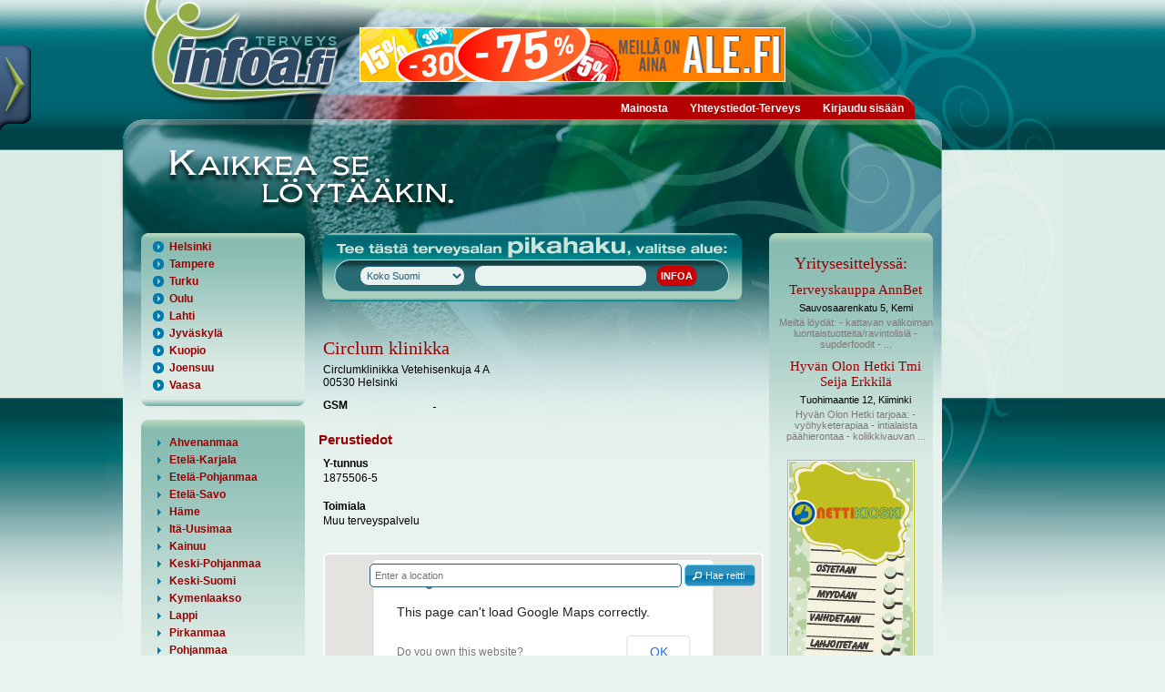

--- FILE ---
content_type: text/html; charset=utf-8
request_url: http://terveys.infoa.fi/yritykset/circlum+klinikka/1607891/
body_size: 9936
content:
<!DOCTYPE HTML PUBLIC "-//W3C//DTD HTML 4.01//EN" "http://www.w3.org/TR/html4/strict.dtd">
<html>
<head>
<meta http-equiv="Content-Type" content="text/html; charset=utf-8">
<meta http-equiv="Content-Language" content="fi">
<meta name="Author" content="Terveys-Infoa">
<meta name="Keywords" content="Circlum klinikka, Muu terveyspalvelu">
<title>Circlum klinikka, Helsinki | Terveys-Infoa</title>
<link rel="shortcut icon" type="image/x-icon" href="http://terveys.infoa.fi/images/favicon.ico">

<link type="text/css" rel="stylesheet" href="http://terveys.infoa.fi/min/g=terveysCss,cssFloatbox">
<script type="text/javascript">
(function(i,s,o,g,r,a,m){i['GoogleAnalyticsObject']=r;i[r]=i[r]||function(){
(i[r].q=i[r].q||[]).push(arguments)},i[r].l=1*new Date();a=s.createElement(o),
m=s.getElementsByTagName(o)[0];a.async=1;a.src=g;m.parentNode.insertBefore(a,m)
})(window,document,'script','//www.google-analytics.com/analytics.js','ga');
ga('create', 'UA-10521905-32', 'auto');
ga('send', 'pageview');
</script> 
		<script type="text/javascript" src="/assets/js/lang/lang.js?l=fi"></script>
</head>

<body>

<script type="text/javascript">$_URL = 'http://terveys.infoa.fi/';</script><script type="text/javascript" src="http://maps.googleapis.com/maps/api/js?v=3.exp&amp;sensor=false&amp;libraries=places"></script><script type="text/javascript" src="http://terveys.infoa.fi/min/g=jsPublic,jsFloatbox,jsNtgMap"></script>
<div class="rollover-menu" id="toggleroll-slide">
	<div class="rollover-menu-tab"></div>
	<div class="rollover-hidden-content" id="toggleroll-slide-content">
		
		<div class="rollover-hidden-content-text">
			<a class="rollover-hidden-content-logo" href="http://www.infoa.fi/"><img src="http://terveys.infoa.fi/images/infoa/Infoa_latkalogo_up.png" alt=""></a>
			<ul class="rollover-menu-list">
				<li><span class="rollover-menu-icon ui-icon ui-icon-circle-triangle-e"></span><a class="subsites_link" href="http://rakentaja.infoa.fi/"><span class="subsites_content">Rakentaja-Infoa</span></a></li>
				<li><span class="rollover-menu-icon ui-icon ui-icon-circle-triangle-e"></span><a class="subsites_link" href="http://ravintola.infoa.fi/"><span class="subsites_content">Ravintola-Infoa</span></a></li>
				<li><span class="rollover-menu-icon ui-icon ui-icon-circle-triangle-e"></span><a class="subsites_link" href="http://terveys.infoa.fi/"><span class="subsites_content">Terveys-Infoa</span></a></li>
			</ul>
		</div>	
	</div>
	
</div>
<div id="wrapper">
	<div id="header">
		<div id="logoarea" style="position:absolute;top:0px;left:0px;width:260px;height:120px;"><a href="http://terveys.infoa.fi/" style="width:100%;height:100%;display:block;"></a></div>
		<!--Aloitetaan top_bar image 1:lla -->
		<div class="top_bar float_left">
			<div id="banner-top" class="float_left top_bar_banner">
				<a href="http://www.ale.fi" target="_blank" onclick="xajax_click(1,28,'94r6jjiitfvj5cvdb9c4trunr2');"><img src="http://terveys.infoa.fi/upload/banners/535e29f93e7af-alefi_infoa.jpg" alt=""></a>			</div>
							<div class="clear"></div>
		</div>
		<div id="menu_bar" class="menu_bar float_left">
			<div class="menu_bar_content">
			<ul class="sf-menu"><li><a href="http://terveys.infoa.fi/mainosta/" >Mainosta</a></li><li><a href="http://terveys.infoa.fi/yhteystiedot-terveys/" >Yhteystiedot-Terveys</a></li><li><a href="http://terveys.infoa.fi/kirjaudu-sis%C3%A4%C3%A4n/" >Kirjaudu sisään</a></li></ul>			</div>
		</div>
		<div class="clear"></div>
		<!--Aloitetaan top_bar image 2:lla -->
		<div class="top_bar_2 float_left"></div>
		<div class="clear"></div>
	</div>
	<div id="main" class="clearfix">
		<div id="content">
			<div id="left-content">
				
												<div class="menu-box-static">
								<div class="menu-box-content">
									<ul id="area_biggest_counties">
										<li><h3 class="acc-header"><span class="acc-header-icon ui-icon ui-icon-circle-triangle-e"></span><a href="http://terveys.infoa.fi/paikkakunta/helsinki/" class="acc-header-link">Helsinki</a></h3></li>	
										<li><h3 class="acc-header"><span class="acc-header-icon ui-icon ui-icon-circle-triangle-e"></span><a href="http://terveys.infoa.fi/paikkakunta/tampere/" class="acc-header-link">Tampere</a></h3></li>
										<li><h3 class="acc-header"><span class="acc-header-icon ui-icon ui-icon-circle-triangle-e"></span><a href="http://terveys.infoa.fi/paikkakunta/turku/" class="acc-header-link">Turku</a></h3></li>
										<li><h3 class="acc-header"><span class="acc-header-icon ui-icon ui-icon-circle-triangle-e"></span><a href="http://terveys.infoa.fi/paikkakunta/oulu/" class="acc-header-link">Oulu</a></h3></li>
										<li><h3 class="acc-header"><span class="acc-header-icon ui-icon ui-icon-circle-triangle-e"></span><a href="http://terveys.infoa.fi/paikkakunta/lahti/" class="acc-header-link">Lahti</a></h3></li>
										<li><h3 class="acc-header"><span class="acc-header-icon ui-icon ui-icon-circle-triangle-e"></span><a href="http://terveys.infoa.fi/paikkakunta/jyv%C3%A4skyl%C3%A4/" class="acc-header-link">Jyväskylä</a></h3></li>
										<li><h3 class="acc-header"><span class="acc-header-icon ui-icon ui-icon-circle-triangle-e"></span><a href="http://terveys.infoa.fi/paikkakunta/kuopio/" class="acc-header-link">Kuopio</a></h3></li>
										<li><h3 class="acc-header"><span class="acc-header-icon ui-icon ui-icon-circle-triangle-e"></span><a href="http://terveys.infoa.fi/paikkakunta/joensuu/" class="acc-header-link">Joensuu</a></h3></li>
										<li><h3 class="acc-header"><span class="acc-header-icon ui-icon ui-icon-circle-triangle-e"></span><a href="http://terveys.infoa.fi/paikkakunta/vaasa/" class="acc-header-link">Vaasa</a></h3></li>
									</ul>
								</div>
							</div>
							
							<div class="menu-box">
								<div class="menu-box-content-top"></div>
								<div class="menu-box-content menu-box-content-middle">
									<div id="area_accordion"><h3 class="acc-header">
													<span class="acc-header-icon ui-icon ui-icon-triangle-1-e"></span>
													<a href="#" class="acc-header-link">Ahvenanmaa</a>
												</h3><div class="acc-content">												<div><a href="http://terveys.infoa.fi/paikkakunta/ecker%C3%B6/">Eckerö</a></div>
																							<div><a href="http://terveys.infoa.fi/paikkakunta/finstr%C3%B6m/">Finström</a></div>
																							<div><a href="http://terveys.infoa.fi/paikkakunta/hammarland/">Hammarland</a></div>
																							<div><a href="http://terveys.infoa.fi/paikkakunta/jomala/">Jomala</a></div>
																							<div><a href="http://terveys.infoa.fi/paikkakunta/lemland/">Lemland</a></div>
																							<div><a href="http://terveys.infoa.fi/paikkakunta/maarianhamina/">Maarianhamina</a></div>
																							<div><a href="http://terveys.infoa.fi/paikkakunta/saltvik/">Saltvik</a></div>
											</div><h3 class="acc-header">
													<span class="acc-header-icon ui-icon ui-icon-triangle-1-e"></span>
													<a href="#" class="acc-header-link">Etelä-Karjala</a>
												</h3><div class="acc-content">												<div><a href="http://terveys.infoa.fi/paikkakunta/imatra/">Imatra</a></div>
																							<div><a href="http://terveys.infoa.fi/paikkakunta/lappeenranta/">Lappeenranta</a></div>
																							<div><a href="http://terveys.infoa.fi/paikkakunta/lemi/">Lemi</a></div>
																							<div><a href="http://terveys.infoa.fi/paikkakunta/luum%C3%A4ki/">Luumäki</a></div>
																							<div><a href="http://terveys.infoa.fi/paikkakunta/parikkala/">Parikkala</a></div>
																							<div><a href="http://terveys.infoa.fi/paikkakunta/rautj%C3%A4rvi/">Rautjärvi</a></div>
																							<div><a href="http://terveys.infoa.fi/paikkakunta/ruokolahti/">Ruokolahti</a></div>
																							<div><a href="http://terveys.infoa.fi/paikkakunta/savitaipale/">Savitaipale</a></div>
																							<div><a href="http://terveys.infoa.fi/paikkakunta/taipalsaari/">Taipalsaari</a></div>
											</div><h3 class="acc-header">
													<span class="acc-header-icon ui-icon ui-icon-triangle-1-e"></span>
													<a href="#" class="acc-header-link">Etelä-Pohjanmaa</a>
												</h3><div class="acc-content">												<div><a href="http://terveys.infoa.fi/paikkakunta/alaj%C3%A4rvi/">Alajärvi</a></div>
																							<div><a href="http://terveys.infoa.fi/paikkakunta/alavus/">Alavus</a></div>
																							<div><a href="http://terveys.infoa.fi/paikkakunta/evij%C3%A4rvi/">Evijärvi</a></div>
																							<div><a href="http://terveys.infoa.fi/paikkakunta/ilmajoki/">Ilmajoki</a></div>
																							<div><a href="http://terveys.infoa.fi/paikkakunta/isojoki/">Isojoki</a></div>
																							<div><a href="http://terveys.infoa.fi/paikkakunta/karijoki/">Karijoki</a></div>
																							<div><a href="http://terveys.infoa.fi/paikkakunta/kauhajoki/">Kauhajoki</a></div>
																							<div><a href="http://terveys.infoa.fi/paikkakunta/kauhava/">Kauhava</a></div>
																							<div><a href="http://terveys.infoa.fi/paikkakunta/kuortane/">Kuortane</a></div>
																							<div><a href="http://terveys.infoa.fi/paikkakunta/kurikka/">Kurikka</a></div>
																							<div><a href="http://terveys.infoa.fi/paikkakunta/lappaj%C3%A4rvi/">Lappajärvi</a></div>
																							<div><a href="http://terveys.infoa.fi/paikkakunta/lapua/">Lapua</a></div>
																							<div><a href="http://terveys.infoa.fi/paikkakunta/sein%C3%A4joki/">Seinäjoki</a></div>
																							<div><a href="http://terveys.infoa.fi/paikkakunta/soini/">Soini</a></div>
																							<div><a href="http://terveys.infoa.fi/paikkakunta/teuva/">Teuva</a></div>
																							<div><a href="http://terveys.infoa.fi/paikkakunta/vimpeli/">Vimpeli</a></div>
																							<div><a href="http://terveys.infoa.fi/paikkakunta/%C3%A4ht%C3%A4ri/">Ähtäri</a></div>
											</div><h3 class="acc-header">
													<span class="acc-header-icon ui-icon ui-icon-triangle-1-e"></span>
													<a href="#" class="acc-header-link">Etelä-Savo</a>
												</h3><div class="acc-content">												<div><a href="http://terveys.infoa.fi/paikkakunta/enonkoski/">Enonkoski</a></div>
																							<div><a href="http://terveys.infoa.fi/paikkakunta/hein%C3%A4vesi/">Heinävesi</a></div>
																							<div><a href="http://terveys.infoa.fi/paikkakunta/hirvensalmi/">Hirvensalmi</a></div>
																							<div><a href="http://terveys.infoa.fi/paikkakunta/joroinen/">Joroinen</a></div>
																							<div><a href="http://terveys.infoa.fi/paikkakunta/juva/">Juva</a></div>
																							<div><a href="http://terveys.infoa.fi/paikkakunta/kangasniemi/">Kangasniemi</a></div>
																							<div><a href="http://terveys.infoa.fi/paikkakunta/mikkeli/">Mikkeli</a></div>
																							<div><a href="http://terveys.infoa.fi/paikkakunta/m%C3%A4ntyharju/">Mäntyharju</a></div>
																							<div><a href="http://terveys.infoa.fi/paikkakunta/pertunmaa/">Pertunmaa</a></div>
																							<div><a href="http://terveys.infoa.fi/paikkakunta/pieks%C3%A4m%C3%A4ki/">Pieksämäki</a></div>
																							<div><a href="http://terveys.infoa.fi/paikkakunta/puumala/">Puumala</a></div>
																							<div><a href="http://terveys.infoa.fi/paikkakunta/rantasalmi/">Rantasalmi</a></div>
																							<div><a href="http://terveys.infoa.fi/paikkakunta/savonlinna/">Savonlinna</a></div>
																							<div><a href="http://terveys.infoa.fi/paikkakunta/sulkava/">Sulkava</a></div>
											</div><h3 class="acc-header">
													<span class="acc-header-icon ui-icon ui-icon-triangle-1-e"></span>
													<a href="#" class="acc-header-link">Häme</a>
												</h3><div class="acc-content">												<div><a href="http://terveys.infoa.fi/paikkakunta/forssa/">Forssa</a></div>
																							<div><a href="http://terveys.infoa.fi/paikkakunta/hattula/">Hattula</a></div>
																							<div><a href="http://terveys.infoa.fi/paikkakunta/hausj%C3%A4rvi/">Hausjärvi</a></div>
																							<div><a href="http://terveys.infoa.fi/paikkakunta/humppila/">Humppila</a></div>
																							<div><a href="http://terveys.infoa.fi/paikkakunta/h%C3%A4meenlinna/">Hämeenlinna</a></div>
																							<div><a href="http://terveys.infoa.fi/paikkakunta/janakkala/">Janakkala</a></div>
																							<div><a href="http://terveys.infoa.fi/paikkakunta/jokioinen/">Jokioinen</a></div>
																							<div><a href="http://terveys.infoa.fi/paikkakunta/loppi/">Loppi</a></div>
																							<div><a href="http://terveys.infoa.fi/paikkakunta/riihim%C3%A4ki/">Riihimäki</a></div>
																							<div><a href="http://terveys.infoa.fi/paikkakunta/tammela/">Tammela</a></div>
																							<div><a href="http://terveys.infoa.fi/paikkakunta/yp%C3%A4j%C3%A4/">Ypäjä</a></div>
											</div><h3 class="acc-header">
													<span class="acc-header-icon ui-icon ui-icon-triangle-1-e"></span>
													<a href="#" class="acc-header-link">Itä-Uusimaa</a>
												</h3><div class="acc-content">												<div><a href="http://terveys.infoa.fi/paikkakunta/askola/">Askola</a></div>
																							<div><a href="http://terveys.infoa.fi/paikkakunta/lapinj%C3%A4rvi/">Lapinjärvi</a></div>
																							<div><a href="http://terveys.infoa.fi/paikkakunta/loviisa/">Loviisa</a></div>
																							<div><a href="http://terveys.infoa.fi/paikkakunta/myrskyl%C3%A4/">Myrskylä</a></div>
																							<div><a href="http://terveys.infoa.fi/paikkakunta/porvoo/">Porvoo</a></div>
																							<div><a href="http://terveys.infoa.fi/paikkakunta/pukkila/">Pukkila</a></div>
																							<div><a href="http://terveys.infoa.fi/paikkakunta/sipoo/">Sipoo</a></div>
											</div><h3 class="acc-header">
													<span class="acc-header-icon ui-icon ui-icon-triangle-1-e"></span>
													<a href="#" class="acc-header-link">Kainuu</a>
												</h3><div class="acc-content">												<div><a href="http://terveys.infoa.fi/paikkakunta/hyrynsalmi/">Hyrynsalmi</a></div>
																							<div><a href="http://terveys.infoa.fi/paikkakunta/kajaani/">Kajaani</a></div>
																							<div><a href="http://terveys.infoa.fi/paikkakunta/kuhmo/">Kuhmo</a></div>
																							<div><a href="http://terveys.infoa.fi/paikkakunta/paltamo/">Paltamo</a></div>
																							<div><a href="http://terveys.infoa.fi/paikkakunta/puolanka/">Puolanka</a></div>
																							<div><a href="http://terveys.infoa.fi/paikkakunta/sotkamo/">Sotkamo</a></div>
																							<div><a href="http://terveys.infoa.fi/paikkakunta/suomussalmi/">Suomussalmi</a></div>
																							<div><a href="http://terveys.infoa.fi/paikkakunta/vaala/">Vaala</a></div>
											</div><h3 class="acc-header">
													<span class="acc-header-icon ui-icon ui-icon-triangle-1-e"></span>
													<a href="#" class="acc-header-link">Keski-Pohjanmaa</a>
												</h3><div class="acc-content">												<div><a href="http://terveys.infoa.fi/paikkakunta/halsua/">Halsua</a></div>
																							<div><a href="http://terveys.infoa.fi/paikkakunta/kannus/">Kannus</a></div>
																							<div><a href="http://terveys.infoa.fi/paikkakunta/kaustinen/">Kaustinen</a></div>
																							<div><a href="http://terveys.infoa.fi/paikkakunta/kokkola/">Kokkola</a></div>
																							<div><a href="http://terveys.infoa.fi/paikkakunta/perho/">Perho</a></div>
																							<div><a href="http://terveys.infoa.fi/paikkakunta/toholampi/">Toholampi</a></div>
																							<div><a href="http://terveys.infoa.fi/paikkakunta/veteli/">Veteli</a></div>
											</div><h3 class="acc-header">
													<span class="acc-header-icon ui-icon ui-icon-triangle-1-e"></span>
													<a href="#" class="acc-header-link">Keski-Suomi</a>
												</h3><div class="acc-content">												<div><a href="http://terveys.infoa.fi/paikkakunta/hankasalmi/">Hankasalmi</a></div>
																							<div><a href="http://terveys.infoa.fi/paikkakunta/joutsa/">Joutsa</a></div>
																							<div><a href="http://terveys.infoa.fi/paikkakunta/jyv%C3%A4skyl%C3%A4/">Jyväskylä</a></div>
																							<div><a href="http://terveys.infoa.fi/paikkakunta/j%C3%A4ms%C3%A4/">Jämsä</a></div>
																							<div><a href="http://terveys.infoa.fi/paikkakunta/kannonkoski/">Kannonkoski</a></div>
																							<div><a href="http://terveys.infoa.fi/paikkakunta/karstula/">Karstula</a></div>
																							<div><a href="http://terveys.infoa.fi/paikkakunta/keuruu/">Keuruu</a></div>
																							<div><a href="http://terveys.infoa.fi/paikkakunta/kinnula/">Kinnula</a></div>
																							<div><a href="http://terveys.infoa.fi/paikkakunta/kivij%C3%A4rvi/">Kivijärvi</a></div>
																							<div><a href="http://terveys.infoa.fi/paikkakunta/konnevesi/">Konnevesi</a></div>
																							<div><a href="http://terveys.infoa.fi/paikkakunta/kuhmoinen/">Kuhmoinen</a></div>
																							<div><a href="http://terveys.infoa.fi/paikkakunta/kyyj%C3%A4rvi/">Kyyjärvi</a></div>
																							<div><a href="http://terveys.infoa.fi/paikkakunta/laukaa/">Laukaa</a></div>
																							<div><a href="http://terveys.infoa.fi/paikkakunta/multia/">Multia</a></div>
																							<div><a href="http://terveys.infoa.fi/paikkakunta/muurame/">Muurame</a></div>
																							<div><a href="http://terveys.infoa.fi/paikkakunta/pet%C3%A4j%C3%A4vesi/">Petäjävesi</a></div>
																							<div><a href="http://terveys.infoa.fi/paikkakunta/pihtipudas/">Pihtipudas</a></div>
																							<div><a href="http://terveys.infoa.fi/paikkakunta/saarij%C3%A4rvi/">Saarijärvi</a></div>
																							<div><a href="http://terveys.infoa.fi/paikkakunta/toivakka/">Toivakka</a></div>
																							<div><a href="http://terveys.infoa.fi/paikkakunta/uurainen/">Uurainen</a></div>
																							<div><a href="http://terveys.infoa.fi/paikkakunta/viitasaari/">Viitasaari</a></div>
																							<div><a href="http://terveys.infoa.fi/paikkakunta/%C3%A4%C3%A4nekoski/">Äänekoski</a></div>
											</div><h3 class="acc-header">
													<span class="acc-header-icon ui-icon ui-icon-triangle-1-e"></span>
													<a href="#" class="acc-header-link">Kymenlaakso</a>
												</h3><div class="acc-content">												<div><a href="http://terveys.infoa.fi/paikkakunta/hamina/">Hamina</a></div>
																							<div><a href="http://terveys.infoa.fi/paikkakunta/iitti/">Iitti</a></div>
																							<div><a href="http://terveys.infoa.fi/paikkakunta/kotka/">Kotka</a></div>
																							<div><a href="http://terveys.infoa.fi/paikkakunta/kouvola/">Kouvola</a></div>
																							<div><a href="http://terveys.infoa.fi/paikkakunta/miehikk%C3%A4l%C3%A4/">Miehikkälä</a></div>
																							<div><a href="http://terveys.infoa.fi/paikkakunta/pyht%C3%A4%C3%A4/">Pyhtää</a></div>
																							<div><a href="http://terveys.infoa.fi/paikkakunta/virolahti/">Virolahti</a></div>
											</div><h3 class="acc-header">
													<span class="acc-header-icon ui-icon ui-icon-triangle-1-e"></span>
													<a href="#" class="acc-header-link">Lappi</a>
												</h3><div class="acc-content">												<div><a href="http://terveys.infoa.fi/paikkakunta/enonteki%C3%B6/">Enontekiö</a></div>
																							<div><a href="http://terveys.infoa.fi/paikkakunta/inari/">Inari</a></div>
																							<div><a href="http://terveys.infoa.fi/paikkakunta/kemi/">Kemi</a></div>
																							<div><a href="http://terveys.infoa.fi/paikkakunta/kemij%C3%A4rvi/">Kemijärvi</a></div>
																							<div><a href="http://terveys.infoa.fi/paikkakunta/keminmaa/">Keminmaa</a></div>
																							<div><a href="http://terveys.infoa.fi/paikkakunta/kittil%C3%A4/">Kittilä</a></div>
																							<div><a href="http://terveys.infoa.fi/paikkakunta/kolari/">Kolari</a></div>
																							<div><a href="http://terveys.infoa.fi/paikkakunta/muonio/">Muonio</a></div>
																							<div><a href="http://terveys.infoa.fi/paikkakunta/pello/">Pello</a></div>
																							<div><a href="http://terveys.infoa.fi/paikkakunta/posio/">Posio</a></div>
																							<div><a href="http://terveys.infoa.fi/paikkakunta/ranua/">Ranua</a></div>
																							<div><a href="http://terveys.infoa.fi/paikkakunta/rovaniemi/">Rovaniemi</a></div>
																							<div><a href="http://terveys.infoa.fi/paikkakunta/salla/">Salla</a></div>
																							<div><a href="http://terveys.infoa.fi/paikkakunta/simo/">Simo</a></div>
																							<div><a href="http://terveys.infoa.fi/paikkakunta/sodankyl%C3%A4/">Sodankylä</a></div>
																							<div><a href="http://terveys.infoa.fi/paikkakunta/tervola/">Tervola</a></div>
																							<div><a href="http://terveys.infoa.fi/paikkakunta/tornio/">Tornio</a></div>
																							<div><a href="http://terveys.infoa.fi/paikkakunta/ylitornio/">Ylitornio</a></div>
											</div><h3 class="acc-header">
													<span class="acc-header-icon ui-icon ui-icon-triangle-1-e"></span>
													<a href="#" class="acc-header-link">Pirkanmaa</a>
												</h3><div class="acc-content">												<div><a href="http://terveys.infoa.fi/paikkakunta/akaa/">Akaa</a></div>
																							<div><a href="http://terveys.infoa.fi/paikkakunta/h%C3%A4meenkyr%C3%B6/">Hämeenkyrö</a></div>
																							<div><a href="http://terveys.infoa.fi/paikkakunta/ikaalinen/">Ikaalinen</a></div>
																							<div><a href="http://terveys.infoa.fi/paikkakunta/juupajoki/">Juupajoki</a></div>
																							<div><a href="http://terveys.infoa.fi/paikkakunta/kangasala/">Kangasala</a></div>
																							<div><a href="http://terveys.infoa.fi/paikkakunta/kihni%C3%B6/">Kihniö</a></div>
																							<div><a href="http://terveys.infoa.fi/paikkakunta/kuhmalahti/">Kuhmalahti</a></div>
																							<div><a href="http://terveys.infoa.fi/paikkakunta/lemp%C3%A4%C3%A4l%C3%A4/">Lempäälä</a></div>
																							<div><a href="http://terveys.infoa.fi/paikkakunta/m%C3%A4ntt%C3%A4-vilppula/">Mänttä-Vilppula</a></div>
																							<div><a href="http://terveys.infoa.fi/paikkakunta/nokia/">Nokia</a></div>
																							<div><a href="http://terveys.infoa.fi/paikkakunta/orivesi/">Orivesi</a></div>
																							<div><a href="http://terveys.infoa.fi/paikkakunta/parkano/">Parkano</a></div>
																							<div><a href="http://terveys.infoa.fi/paikkakunta/pirkkala/">Pirkkala</a></div>
																							<div><a href="http://terveys.infoa.fi/paikkakunta/p%C3%A4lk%C3%A4ne/">Pälkäne</a></div>
																							<div><a href="http://terveys.infoa.fi/paikkakunta/ruovesi/">Ruovesi</a></div>
																							<div><a href="http://terveys.infoa.fi/paikkakunta/sastamala/">Sastamala</a></div>
																							<div><a href="http://terveys.infoa.fi/paikkakunta/tampere/">Tampere</a></div>
																							<div><a href="http://terveys.infoa.fi/paikkakunta/urjala/">Urjala</a></div>
																							<div><a href="http://terveys.infoa.fi/paikkakunta/valkeakoski/">Valkeakoski</a></div>
																							<div><a href="http://terveys.infoa.fi/paikkakunta/vesilahti/">Vesilahti</a></div>
																							<div><a href="http://terveys.infoa.fi/paikkakunta/virrat/">Virrat</a></div>
																							<div><a href="http://terveys.infoa.fi/paikkakunta/yl%C3%B6j%C3%A4rvi/">Ylöjärvi</a></div>
											</div><h3 class="acc-header">
													<span class="acc-header-icon ui-icon ui-icon-triangle-1-e"></span>
													<a href="#" class="acc-header-link">Pohjanmaa</a>
												</h3><div class="acc-content">												<div><a href="http://terveys.infoa.fi/paikkakunta/isokyr%C3%B6/">Isokyrö</a></div>
																							<div><a href="http://terveys.infoa.fi/paikkakunta/kaskinen/">Kaskinen</a></div>
																							<div><a href="http://terveys.infoa.fi/paikkakunta/korsn%C3%A4s/">Korsnäs</a></div>
																							<div><a href="http://terveys.infoa.fi/paikkakunta/kristiinankaupunki/">Kristiinankaupunki</a></div>
																							<div><a href="http://terveys.infoa.fi/paikkakunta/kruunupyy/">Kruunupyy</a></div>
																							<div><a href="http://terveys.infoa.fi/paikkakunta/laihia/">Laihia</a></div>
																							<div><a href="http://terveys.infoa.fi/paikkakunta/luoto/">Luoto</a></div>
																							<div><a href="http://terveys.infoa.fi/paikkakunta/maalahti/">Maalahti</a></div>
																							<div><a href="http://terveys.infoa.fi/paikkakunta/mustasaari/">Mustasaari</a></div>
																							<div><a href="http://terveys.infoa.fi/paikkakunta/n%C3%A4rpi%C3%B6/">Närpiö</a></div>
																							<div><a href="http://terveys.infoa.fi/paikkakunta/peders%C3%B6re/">Pedersöre</a></div>
																							<div><a href="http://terveys.infoa.fi/paikkakunta/pietarsaari/">Pietarsaari</a></div>
																							<div><a href="http://terveys.infoa.fi/paikkakunta/uusikaarlepyy/">Uusikaarlepyy</a></div>
																							<div><a href="http://terveys.infoa.fi/paikkakunta/vaasa/">Vaasa</a></div>
																							<div><a href="http://terveys.infoa.fi/paikkakunta/v%C3%B6yri/">Vöyri</a></div>
											</div><h3 class="acc-header">
													<span class="acc-header-icon ui-icon ui-icon-triangle-1-e"></span>
													<a href="#" class="acc-header-link">Pohjois-Karjala</a>
												</h3><div class="acc-content">												<div><a href="http://terveys.infoa.fi/paikkakunta/ilomantsi/">Ilomantsi</a></div>
																							<div><a href="http://terveys.infoa.fi/paikkakunta/joensuu/">Joensuu</a></div>
																							<div><a href="http://terveys.infoa.fi/paikkakunta/juuka/">Juuka</a></div>
																							<div><a href="http://terveys.infoa.fi/paikkakunta/kitee/">Kitee</a></div>
																							<div><a href="http://terveys.infoa.fi/paikkakunta/kontiolahti/">Kontiolahti</a></div>
																							<div><a href="http://terveys.infoa.fi/paikkakunta/lieksa/">Lieksa</a></div>
																							<div><a href="http://terveys.infoa.fi/paikkakunta/liperi/">Liperi</a></div>
																							<div><a href="http://terveys.infoa.fi/paikkakunta/nurmes/">Nurmes</a></div>
																							<div><a href="http://terveys.infoa.fi/paikkakunta/outokumpu/">Outokumpu</a></div>
																							<div><a href="http://terveys.infoa.fi/paikkakunta/polvij%C3%A4rvi/">Polvijärvi</a></div>
																							<div><a href="http://terveys.infoa.fi/paikkakunta/r%C3%A4%C3%A4kkyl%C3%A4/">Rääkkylä</a></div>
																							<div><a href="http://terveys.infoa.fi/paikkakunta/tohmaj%C3%A4rvi/">Tohmajärvi</a></div>
																							<div><a href="http://terveys.infoa.fi/paikkakunta/valtimo/">Valtimo</a></div>
											</div><h3 class="acc-header">
													<span class="acc-header-icon ui-icon ui-icon-triangle-1-e"></span>
													<a href="#" class="acc-header-link">Pohjois-Pohjanmaa</a>
												</h3><div class="acc-content">												<div><a href="http://terveys.infoa.fi/paikkakunta/alavieska/">Alavieska</a></div>
																							<div><a href="http://terveys.infoa.fi/paikkakunta/haapaj%C3%A4rvi/">Haapajärvi</a></div>
																							<div><a href="http://terveys.infoa.fi/paikkakunta/haapavesi/">Haapavesi</a></div>
																							<div><a href="http://terveys.infoa.fi/paikkakunta/ii/">Ii</a></div>
																							<div><a href="http://terveys.infoa.fi/paikkakunta/kalajoki/">Kalajoki</a></div>
																							<div><a href="http://terveys.infoa.fi/paikkakunta/kempele/">Kempele</a></div>
																							<div><a href="http://terveys.infoa.fi/paikkakunta/kuusamo/">Kuusamo</a></div>
																							<div><a href="http://terveys.infoa.fi/paikkakunta/k%C3%A4rs%C3%A4m%C3%A4ki/">Kärsämäki</a></div>
																							<div><a href="http://terveys.infoa.fi/paikkakunta/liminka/">Liminka</a></div>
																							<div><a href="http://terveys.infoa.fi/paikkakunta/lumijoki/">Lumijoki</a></div>
																							<div><a href="http://terveys.infoa.fi/paikkakunta/muhos/">Muhos</a></div>
																							<div><a href="http://terveys.infoa.fi/paikkakunta/nivala/">Nivala</a></div>
																							<div><a href="http://terveys.infoa.fi/paikkakunta/oulainen/">Oulainen</a></div>
																							<div><a href="http://terveys.infoa.fi/paikkakunta/oulu/">Oulu</a></div>
																							<div><a href="http://terveys.infoa.fi/paikkakunta/pudasj%C3%A4rvi/">Pudasjärvi</a></div>
																							<div><a href="http://terveys.infoa.fi/paikkakunta/pyh%C3%A4joki/">Pyhäjoki</a></div>
																							<div><a href="http://terveys.infoa.fi/paikkakunta/pyh%C3%A4j%C3%A4rvi/">Pyhäjärvi</a></div>
																							<div><a href="http://terveys.infoa.fi/paikkakunta/pyh%C3%A4nt%C3%A4/">Pyhäntä</a></div>
																							<div><a href="http://terveys.infoa.fi/paikkakunta/raahe/">Raahe</a></div>
																							<div><a href="http://terveys.infoa.fi/paikkakunta/reisj%C3%A4rvi/">Reisjärvi</a></div>
																							<div><a href="http://terveys.infoa.fi/paikkakunta/sievi/">Sievi</a></div>
																							<div><a href="http://terveys.infoa.fi/paikkakunta/siikajoki/">Siikajoki</a></div>
																							<div><a href="http://terveys.infoa.fi/paikkakunta/siikalatva/">Siikalatva</a></div>
																							<div><a href="http://terveys.infoa.fi/paikkakunta/taivalkoski/">Taivalkoski</a></div>
																							<div><a href="http://terveys.infoa.fi/paikkakunta/tyrn%C3%A4v%C3%A4/">Tyrnävä</a></div>
																							<div><a href="http://terveys.infoa.fi/paikkakunta/utaj%C3%A4rvi/">Utajärvi</a></div>
																							<div><a href="http://terveys.infoa.fi/paikkakunta/ylivieska/">Ylivieska</a></div>
											</div><h3 class="acc-header">
													<span class="acc-header-icon ui-icon ui-icon-triangle-1-e"></span>
													<a href="#" class="acc-header-link">Pohjois-Savo</a>
												</h3><div class="acc-content">												<div><a href="http://terveys.infoa.fi/paikkakunta/iisalmi/">Iisalmi</a></div>
																							<div><a href="http://terveys.infoa.fi/paikkakunta/kaavi/">Kaavi</a></div>
																							<div><a href="http://terveys.infoa.fi/paikkakunta/keitele/">Keitele</a></div>
																							<div><a href="http://terveys.infoa.fi/paikkakunta/kiuruvesi/">Kiuruvesi</a></div>
																							<div><a href="http://terveys.infoa.fi/paikkakunta/kuopio/">Kuopio</a></div>
																							<div><a href="http://terveys.infoa.fi/paikkakunta/lapinlahti/">Lapinlahti</a></div>
																							<div><a href="http://terveys.infoa.fi/paikkakunta/lepp%C3%A4virta/">Leppävirta</a></div>
																							<div><a href="http://terveys.infoa.fi/paikkakunta/pielavesi/">Pielavesi</a></div>
																							<div><a href="http://terveys.infoa.fi/paikkakunta/rautalampi/">Rautalampi</a></div>
																							<div><a href="http://terveys.infoa.fi/paikkakunta/siilinj%C3%A4rvi/">Siilinjärvi</a></div>
																							<div><a href="http://terveys.infoa.fi/paikkakunta/sonkaj%C3%A4rvi/">Sonkajärvi</a></div>
																							<div><a href="http://terveys.infoa.fi/paikkakunta/suonenjoki/">Suonenjoki</a></div>
																							<div><a href="http://terveys.infoa.fi/paikkakunta/tervo/">Tervo</a></div>
																							<div><a href="http://terveys.infoa.fi/paikkakunta/tuusniemi/">Tuusniemi</a></div>
																							<div><a href="http://terveys.infoa.fi/paikkakunta/varkaus/">Varkaus</a></div>
																							<div><a href="http://terveys.infoa.fi/paikkakunta/vesanto/">Vesanto</a></div>
																							<div><a href="http://terveys.infoa.fi/paikkakunta/vierem%C3%A4/">Vieremä</a></div>
											</div><h3 class="acc-header">
													<span class="acc-header-icon ui-icon ui-icon-triangle-1-e"></span>
													<a href="#" class="acc-header-link">Päijät-Häme</a>
												</h3><div class="acc-content">												<div><a href="http://terveys.infoa.fi/paikkakunta/asikkala/">Asikkala</a></div>
																							<div><a href="http://terveys.infoa.fi/paikkakunta/hartola/">Hartola</a></div>
																							<div><a href="http://terveys.infoa.fi/paikkakunta/heinola/">Heinola</a></div>
																							<div><a href="http://terveys.infoa.fi/paikkakunta/hollola/">Hollola</a></div>
																							<div><a href="http://terveys.infoa.fi/paikkakunta/k%C3%A4rk%C3%B6l%C3%A4/">Kärkölä</a></div>
																							<div><a href="http://terveys.infoa.fi/paikkakunta/lahti/">Lahti</a></div>
																							<div><a href="http://terveys.infoa.fi/paikkakunta/orimattila/">Orimattila</a></div>
																							<div><a href="http://terveys.infoa.fi/paikkakunta/padasjoki/">Padasjoki</a></div>
																							<div><a href="http://terveys.infoa.fi/paikkakunta/sysm%C3%A4/">Sysmä</a></div>
											</div><h3 class="acc-header">
													<span class="acc-header-icon ui-icon ui-icon-triangle-1-e"></span>
													<a href="#" class="acc-header-link">Satakunta</a>
												</h3><div class="acc-content">												<div><a href="http://terveys.infoa.fi/paikkakunta/eura/">Eura</a></div>
																							<div><a href="http://terveys.infoa.fi/paikkakunta/eurajoki/">Eurajoki</a></div>
																							<div><a href="http://terveys.infoa.fi/paikkakunta/harjavalta/">Harjavalta</a></div>
																							<div><a href="http://terveys.infoa.fi/paikkakunta/honkajoki/">Honkajoki</a></div>
																							<div><a href="http://terveys.infoa.fi/paikkakunta/huittinen/">Huittinen</a></div>
																							<div><a href="http://terveys.infoa.fi/paikkakunta/j%C3%A4mij%C3%A4rvi/">Jämijärvi</a></div>
																							<div><a href="http://terveys.infoa.fi/paikkakunta/kankaanp%C3%A4%C3%A4/">Kankaanpää</a></div>
																							<div><a href="http://terveys.infoa.fi/paikkakunta/karvia/">Karvia</a></div>
																							<div><a href="http://terveys.infoa.fi/paikkakunta/kokem%C3%A4ki/">Kokemäki</a></div>
																							<div><a href="http://terveys.infoa.fi/paikkakunta/merikarvia/">Merikarvia</a></div>
																							<div><a href="http://terveys.infoa.fi/paikkakunta/nakkila/">Nakkila</a></div>
																							<div><a href="http://terveys.infoa.fi/paikkakunta/pomarkku/">Pomarkku</a></div>
																							<div><a href="http://terveys.infoa.fi/paikkakunta/pori/">Pori</a></div>
																							<div><a href="http://terveys.infoa.fi/paikkakunta/punkalaidun/">Punkalaidun</a></div>
																							<div><a href="http://terveys.infoa.fi/paikkakunta/rauma/">Rauma</a></div>
																							<div><a href="http://terveys.infoa.fi/paikkakunta/siikainen/">Siikainen</a></div>
																							<div><a href="http://terveys.infoa.fi/paikkakunta/s%C3%A4kyl%C3%A4/">Säkylä</a></div>
																							<div><a href="http://terveys.infoa.fi/paikkakunta/ulvila/">Ulvila</a></div>
											</div><h3 class="acc-header">
													<span class="acc-header-icon ui-icon ui-icon-triangle-1-e"></span>
													<a href="#" class="acc-header-link">Uusimaa</a>
												</h3><div class="acc-content">												<div><a href="http://terveys.infoa.fi/paikkakunta/espoo/">Espoo</a></div>
																							<div><a href="http://terveys.infoa.fi/paikkakunta/hanko/">Hanko</a></div>
																							<div><a href="http://terveys.infoa.fi/paikkakunta/helsinki/">Helsinki</a></div>
																							<div><a href="http://terveys.infoa.fi/paikkakunta/hyvink%C3%A4%C3%A4/">Hyvinkää</a></div>
																							<div><a href="http://terveys.infoa.fi/paikkakunta/inkoo/">Inkoo</a></div>
																							<div><a href="http://terveys.infoa.fi/paikkakunta/j%C3%A4rvenp%C3%A4%C3%A4/">Järvenpää</a></div>
																							<div><a href="http://terveys.infoa.fi/paikkakunta/karkkila/">Karkkila</a></div>
																							<div><a href="http://terveys.infoa.fi/paikkakunta/kauniainen/">Kauniainen</a></div>
																							<div><a href="http://terveys.infoa.fi/paikkakunta/kerava/">Kerava</a></div>
																							<div><a href="http://terveys.infoa.fi/paikkakunta/kirkkonummi/">Kirkkonummi</a></div>
																							<div><a href="http://terveys.infoa.fi/paikkakunta/lohja/">Lohja</a></div>
																							<div><a href="http://terveys.infoa.fi/paikkakunta/m%C3%A4nts%C3%A4l%C3%A4/">Mäntsälä</a></div>
																							<div><a href="http://terveys.infoa.fi/paikkakunta/nurmij%C3%A4rvi/">Nurmijärvi</a></div>
																							<div><a href="http://terveys.infoa.fi/paikkakunta/pornainen/">Pornainen</a></div>
																							<div><a href="http://terveys.infoa.fi/paikkakunta/raasepori/">Raasepori</a></div>
																							<div><a href="http://terveys.infoa.fi/paikkakunta/siuntio/">Siuntio</a></div>
																							<div><a href="http://terveys.infoa.fi/paikkakunta/tuusula/">Tuusula</a></div>
																							<div><a href="http://terveys.infoa.fi/paikkakunta/vantaa/">Vantaa</a></div>
																							<div><a href="http://terveys.infoa.fi/paikkakunta/vihti/">Vihti</a></div>
											</div><h3 class="acc-header">
													<span class="acc-header-icon ui-icon ui-icon-triangle-1-e"></span>
													<a href="#" class="acc-header-link">Varsinais-Suomi</a>
												</h3><div class="acc-content">												<div><a href="http://terveys.infoa.fi/paikkakunta/aura/">Aura</a></div>
																							<div><a href="http://terveys.infoa.fi/paikkakunta/kaarina/">Kaarina</a></div>
																							<div><a href="http://terveys.infoa.fi/paikkakunta/kemi%C3%B6nsaari/">Kemiönsaari</a></div>
																							<div><a href="http://terveys.infoa.fi/paikkakunta/koski-tl/">Koski Tl</a></div>
																							<div><a href="http://terveys.infoa.fi/paikkakunta/kustavi/">Kustavi</a></div>
																							<div><a href="http://terveys.infoa.fi/paikkakunta/laitila/">Laitila</a></div>
																							<div><a href="http://terveys.infoa.fi/paikkakunta/lieto/">Lieto</a></div>
																							<div><a href="http://terveys.infoa.fi/paikkakunta/loimaa/">Loimaa</a></div>
																							<div><a href="http://terveys.infoa.fi/paikkakunta/l%C3%A4nsi-turunmaa/">Länsi-Turunmaa</a></div>
																							<div><a href="http://terveys.infoa.fi/paikkakunta/marttila/">Marttila</a></div>
																							<div><a href="http://terveys.infoa.fi/paikkakunta/masku/">Masku</a></div>
																							<div><a href="http://terveys.infoa.fi/paikkakunta/myn%C3%A4m%C3%A4ki/">Mynämäki</a></div>
																							<div><a href="http://terveys.infoa.fi/paikkakunta/naantali/">Naantali</a></div>
																							<div><a href="http://terveys.infoa.fi/paikkakunta/nousiainen/">Nousiainen</a></div>
																							<div><a href="http://terveys.infoa.fi/paikkakunta/orip%C3%A4%C3%A4/">Oripää</a></div>
																							<div><a href="http://terveys.infoa.fi/paikkakunta/paimio/">Paimio</a></div>
																							<div><a href="http://terveys.infoa.fi/paikkakunta/pyh%C3%A4ranta/">Pyhäranta</a></div>
																							<div><a href="http://terveys.infoa.fi/paikkakunta/p%C3%B6yty%C3%A4/">Pöytyä</a></div>
																							<div><a href="http://terveys.infoa.fi/paikkakunta/raisio/">Raisio</a></div>
																							<div><a href="http://terveys.infoa.fi/paikkakunta/rusko/">Rusko</a></div>
																							<div><a href="http://terveys.infoa.fi/paikkakunta/salo/">Salo</a></div>
																							<div><a href="http://terveys.infoa.fi/paikkakunta/sauvo/">Sauvo</a></div>
																							<div><a href="http://terveys.infoa.fi/paikkakunta/somero/">Somero</a></div>
																							<div><a href="http://terveys.infoa.fi/paikkakunta/taivassalo/">Taivassalo</a></div>
																							<div><a href="http://terveys.infoa.fi/paikkakunta/turku/">Turku</a></div>
																							<div><a href="http://terveys.infoa.fi/paikkakunta/uusikaupunki/">Uusikaupunki</a></div>
																							<div><a href="http://terveys.infoa.fi/paikkakunta/vehmaa/">Vehmaa</a></div>
											</div></div>
								
								</div>
								<div class="menu-box-content-bottom"></div>
							</div>
							<script type="text/javascript">
								$( document ).ready( function (  ) {
																	});
							</script>
											 
			</div>
			<div id="center_content">
				<div class="haku_bg">
					<form name="frmSearchCompany" id="frmSearchCompany" action="http://terveys.infoa.fi/searcher.php" method="post" autocomplete="off">
						<input type="hidden" name="url" value="yrityshaku/">
						<table cellspacing="0" cellpadding="0">
							<tr>
								<td style="vertical-align:middle;text-align:left;">
										 <select name="area" id="area">
										 <option value="">Koko Suomi</option>
										<option value="akaa" > Akaa </option> <option value="alaj%C3%A4rvi" > Alajärvi </option> <option value="alavieska" > Alavieska </option> <option value="alavus" > Alavus </option> <option value="asikkala" > Asikkala </option> <option value="askola" > Askola </option> <option value="aura" > Aura </option> <option value="ecker%C3%B6" > Eckerö </option> <option value="enonkoski" > Enonkoski </option> <option value="enonteki%C3%B6" > Enontekiö </option> <option value="espoo" > Espoo </option> <option value="eura" > Eura </option> <option value="eurajoki" > Eurajoki </option> <option value="evij%C3%A4rvi" > Evijärvi </option> <option value="finstr%C3%B6m" > Finström </option> <option value="forssa" > Forssa </option> <option value="haapaj%C3%A4rvi" > Haapajärvi </option> <option value="haapavesi" > Haapavesi </option> <option value="halsua" > Halsua </option> <option value="hamina" > Hamina </option> <option value="hammarland" > Hammarland </option> <option value="hankasalmi" > Hankasalmi </option> <option value="hanko" > Hanko </option> <option value="harjavalta" > Harjavalta </option> <option value="hartola" > Hartola </option> <option value="hattula" > Hattula </option> <option value="hausj%C3%A4rvi" > Hausjärvi </option> <option value="heinola" > Heinola </option> <option value="hein%C3%A4vesi" > Heinävesi </option> <option value="helsinki" > Helsinki </option> <option value="hirvensalmi" > Hirvensalmi </option> <option value="hollola" > Hollola </option> <option value="honkajoki" > Honkajoki </option> <option value="huittinen" > Huittinen </option> <option value="humppila" > Humppila </option> <option value="hyrynsalmi" > Hyrynsalmi </option> <option value="hyvink%C3%A4%C3%A4" > Hyvinkää </option> <option value="h%C3%A4meenkyr%C3%B6" > Hämeenkyrö </option> <option value="h%C3%A4meenlinna" > Hämeenlinna </option> <option value="ii" > Ii </option> <option value="iisalmi" > Iisalmi </option> <option value="iitti" > Iitti </option> <option value="ikaalinen" > Ikaalinen </option> <option value="ilmajoki" > Ilmajoki </option> <option value="ilomantsi" > Ilomantsi </option> <option value="imatra" > Imatra </option> <option value="inari" > Inari </option> <option value="inkoo" > Inkoo </option> <option value="isojoki" > Isojoki </option> <option value="isokyr%C3%B6" > Isokyrö </option> <option value="janakkala" > Janakkala </option> <option value="joensuu" > Joensuu </option> <option value="jokioinen" > Jokioinen </option> <option value="jomala" > Jomala </option> <option value="joroinen" > Joroinen </option> <option value="joutsa" > Joutsa </option> <option value="juuka" > Juuka </option> <option value="juupajoki" > Juupajoki </option> <option value="juva" > Juva </option> <option value="jyv%C3%A4skyl%C3%A4" > Jyväskylä </option> <option value="j%C3%A4mij%C3%A4rvi" > Jämijärvi </option> <option value="j%C3%A4ms%C3%A4" > Jämsä </option> <option value="j%C3%A4rvenp%C3%A4%C3%A4" > Järvenpää </option> <option value="kaarina" > Kaarina </option> <option value="kaavi" > Kaavi </option> <option value="kajaani" > Kajaani </option> <option value="kalajoki" > Kalajoki </option> <option value="kangasala" > Kangasala </option> <option value="kangasniemi" > Kangasniemi </option> <option value="kankaanp%C3%A4%C3%A4" > Kankaanpää </option> <option value="kannonkoski" > Kannonkoski </option> <option value="kannus" > Kannus </option> <option value="karijoki" > Karijoki </option> <option value="karkkila" > Karkkila </option> <option value="karstula" > Karstula </option> <option value="karvia" > Karvia </option> <option value="kaskinen" > Kaskinen </option> <option value="kauhajoki" > Kauhajoki </option> <option value="kauhava" > Kauhava </option> <option value="kauniainen" > Kauniainen </option> <option value="kaustinen" > Kaustinen </option> <option value="keitele" > Keitele </option> <option value="kemi" > Kemi </option> <option value="kemij%C3%A4rvi" > Kemijärvi </option> <option value="keminmaa" > Keminmaa </option> <option value="kemi%C3%B6nsaari" > Kemiönsaari </option> <option value="kempele" > Kempele </option> <option value="kerava" > Kerava </option> <option value="keuruu" > Keuruu </option> <option value="kihni%C3%B6" > Kihniö </option> <option value="kinnula" > Kinnula </option> <option value="kirkkonummi" > Kirkkonummi </option> <option value="kitee" > Kitee </option> <option value="kittil%C3%A4" > Kittilä </option> <option value="kiuruvesi" > Kiuruvesi </option> <option value="kivij%C3%A4rvi" > Kivijärvi </option> <option value="kokem%C3%A4ki" > Kokemäki </option> <option value="kokkola" > Kokkola </option> <option value="kolari" > Kolari </option> <option value="konnevesi" > Konnevesi </option> <option value="kontiolahti" > Kontiolahti </option> <option value="korsn%C3%A4s" > Korsnäs </option> <option value="koski-tl" > Koski Tl </option> <option value="kotka" > Kotka </option> <option value="kouvola" > Kouvola </option> <option value="kristiinankaupunki" > Kristiinankaupunki </option> <option value="kruunupyy" > Kruunupyy </option> <option value="kuhmalahti" > Kuhmalahti </option> <option value="kuhmo" > Kuhmo </option> <option value="kuhmoinen" > Kuhmoinen </option> <option value="kuopio" > Kuopio </option> <option value="kuortane" > Kuortane </option> <option value="kurikka" > Kurikka </option> <option value="kustavi" > Kustavi </option> <option value="kuusamo" > Kuusamo </option> <option value="kyyj%C3%A4rvi" > Kyyjärvi </option> <option value="k%C3%A4rk%C3%B6l%C3%A4" > Kärkölä </option> <option value="k%C3%A4rs%C3%A4m%C3%A4ki" > Kärsämäki </option> <option value="lahti" > Lahti </option> <option value="laihia" > Laihia </option> <option value="laitila" > Laitila </option> <option value="lapinj%C3%A4rvi" > Lapinjärvi </option> <option value="lapinlahti" > Lapinlahti </option> <option value="lappaj%C3%A4rvi" > Lappajärvi </option> <option value="lappeenranta" > Lappeenranta </option> <option value="lapua" > Lapua </option> <option value="laukaa" > Laukaa </option> <option value="lemi" > Lemi </option> <option value="lemland" > Lemland </option> <option value="lemp%C3%A4%C3%A4l%C3%A4" > Lempäälä </option> <option value="lepp%C3%A4virta" > Leppävirta </option> <option value="lieksa" > Lieksa </option> <option value="lieto" > Lieto </option> <option value="liminka" > Liminka </option> <option value="liperi" > Liperi </option> <option value="lohja" > Lohja </option> <option value="loimaa" > Loimaa </option> <option value="loppi" > Loppi </option> <option value="loviisa" > Loviisa </option> <option value="lumijoki" > Lumijoki </option> <option value="luoto" > Luoto </option> <option value="luum%C3%A4ki" > Luumäki </option> <option value="l%C3%A4nsi-turunmaa" > Länsi-Turunmaa </option> <option value="maalahti" > Maalahti </option> <option value="maarianhamina" > Maarianhamina </option> <option value="marttila" > Marttila </option> <option value="masku" > Masku </option> <option value="merikarvia" > Merikarvia </option> <option value="miehikk%C3%A4l%C3%A4" > Miehikkälä </option> <option value="mikkeli" > Mikkeli </option> <option value="muhos" > Muhos </option> <option value="multia" > Multia </option> <option value="muonio" > Muonio </option> <option value="mustasaari" > Mustasaari </option> <option value="muurame" > Muurame </option> <option value="myn%C3%A4m%C3%A4ki" > Mynämäki </option> <option value="myrskyl%C3%A4" > Myrskylä </option> <option value="m%C3%A4nts%C3%A4l%C3%A4" > Mäntsälä </option> <option value="m%C3%A4ntt%C3%A4-vilppula" > Mänttä-Vilppula </option> <option value="m%C3%A4ntyharju" > Mäntyharju </option> <option value="naantali" > Naantali </option> <option value="nakkila" > Nakkila </option> <option value="nivala" > Nivala </option> <option value="nokia" > Nokia </option> <option value="nousiainen" > Nousiainen </option> <option value="nurmes" > Nurmes </option> <option value="nurmij%C3%A4rvi" > Nurmijärvi </option> <option value="n%C3%A4rpi%C3%B6" > Närpiö </option> <option value="orimattila" > Orimattila </option> <option value="orip%C3%A4%C3%A4" > Oripää </option> <option value="orivesi" > Orivesi </option> <option value="oulainen" > Oulainen </option> <option value="oulu" > Oulu </option> <option value="outokumpu" > Outokumpu </option> <option value="padasjoki" > Padasjoki </option> <option value="paimio" > Paimio </option> <option value="paltamo" > Paltamo </option> <option value="parikkala" > Parikkala </option> <option value="parkano" > Parkano </option> <option value="peders%C3%B6re" > Pedersöre </option> <option value="pello" > Pello </option> <option value="perho" > Perho </option> <option value="pertunmaa" > Pertunmaa </option> <option value="pet%C3%A4j%C3%A4vesi" > Petäjävesi </option> <option value="pieks%C3%A4m%C3%A4ki" > Pieksämäki </option> <option value="pielavesi" > Pielavesi </option> <option value="pietarsaari" > Pietarsaari </option> <option value="pihtipudas" > Pihtipudas </option> <option value="pirkkala" > Pirkkala </option> <option value="polvij%C3%A4rvi" > Polvijärvi </option> <option value="pomarkku" > Pomarkku </option> <option value="pori" > Pori </option> <option value="pornainen" > Pornainen </option> <option value="porvoo" > Porvoo </option> <option value="posio" > Posio </option> <option value="pudasj%C3%A4rvi" > Pudasjärvi </option> <option value="pukkila" > Pukkila </option> <option value="punkalaidun" > Punkalaidun </option> <option value="puolanka" > Puolanka </option> <option value="puumala" > Puumala </option> <option value="pyht%C3%A4%C3%A4" > Pyhtää </option> <option value="pyh%C3%A4joki" > Pyhäjoki </option> <option value="pyh%C3%A4j%C3%A4rvi" > Pyhäjärvi </option> <option value="pyh%C3%A4nt%C3%A4" > Pyhäntä </option> <option value="pyh%C3%A4ranta" > Pyhäranta </option> <option value="p%C3%A4lk%C3%A4ne" > Pälkäne </option> <option value="p%C3%B6yty%C3%A4" > Pöytyä </option> <option value="raahe" > Raahe </option> <option value="raasepori" > Raasepori </option> <option value="raisio" > Raisio </option> <option value="rantasalmi" > Rantasalmi </option> <option value="ranua" > Ranua </option> <option value="rauma" > Rauma </option> <option value="rautalampi" > Rautalampi </option> <option value="rautj%C3%A4rvi" > Rautjärvi </option> <option value="reisj%C3%A4rvi" > Reisjärvi </option> <option value="riihim%C3%A4ki" > Riihimäki </option> <option value="rovaniemi" > Rovaniemi </option> <option value="ruokolahti" > Ruokolahti </option> <option value="ruovesi" > Ruovesi </option> <option value="rusko" > Rusko </option> <option value="r%C3%A4%C3%A4kkyl%C3%A4" > Rääkkylä </option> <option value="saarij%C3%A4rvi" > Saarijärvi </option> <option value="salla" > Salla </option> <option value="salo" > Salo </option> <option value="saltvik" > Saltvik </option> <option value="sastamala" > Sastamala </option> <option value="sauvo" > Sauvo </option> <option value="savitaipale" > Savitaipale </option> <option value="savonlinna" > Savonlinna </option> <option value="sein%C3%A4joki" > Seinäjoki </option> <option value="sievi" > Sievi </option> <option value="siikainen" > Siikainen </option> <option value="siikajoki" > Siikajoki </option> <option value="siikalatva" > Siikalatva </option> <option value="siilinj%C3%A4rvi" > Siilinjärvi </option> <option value="simo" > Simo </option> <option value="sipoo" > Sipoo </option> <option value="siuntio" > Siuntio </option> <option value="sodankyl%C3%A4" > Sodankylä </option> <option value="soini" > Soini </option> <option value="somero" > Somero </option> <option value="sonkaj%C3%A4rvi" > Sonkajärvi </option> <option value="sotkamo" > Sotkamo </option> <option value="sulkava" > Sulkava </option> <option value="suomussalmi" > Suomussalmi </option> <option value="suonenjoki" > Suonenjoki </option> <option value="sysm%C3%A4" > Sysmä </option> <option value="s%C3%A4kyl%C3%A4" > Säkylä </option> <option value="taipalsaari" > Taipalsaari </option> <option value="taivalkoski" > Taivalkoski </option> <option value="taivassalo" > Taivassalo </option> <option value="tammela" > Tammela </option> <option value="tampere" > Tampere </option> <option value="tervo" > Tervo </option> <option value="tervola" > Tervola </option> <option value="teuva" > Teuva </option> <option value="tohmaj%C3%A4rvi" > Tohmajärvi </option> <option value="toholampi" > Toholampi </option> <option value="toivakka" > Toivakka </option> <option value="tornio" > Tornio </option> <option value="turku" > Turku </option> <option value="tuusniemi" > Tuusniemi </option> <option value="tuusula" > Tuusula </option> <option value="tyrn%C3%A4v%C3%A4" > Tyrnävä </option> <option value="ulvila" > Ulvila </option> <option value="urjala" > Urjala </option> <option value="utaj%C3%A4rvi" > Utajärvi </option> <option value="uurainen" > Uurainen </option> <option value="uusikaarlepyy" > Uusikaarlepyy </option> <option value="uusikaupunki" > Uusikaupunki </option> <option value="vaala" > Vaala </option> <option value="vaasa" > Vaasa </option> <option value="valkeakoski" > Valkeakoski </option> <option value="valtimo" > Valtimo </option> <option value="vantaa" > Vantaa </option> <option value="varkaus" > Varkaus </option> <option value="vehmaa" > Vehmaa </option> <option value="vesanto" > Vesanto </option> <option value="vesilahti" > Vesilahti </option> <option value="veteli" > Veteli </option> <option value="vierem%C3%A4" > Vieremä </option> <option value="vihti" > Vihti </option> <option value="viitasaari" > Viitasaari </option> <option value="vimpeli" > Vimpeli </option> <option value="virolahti" > Virolahti </option> <option value="virrat" > Virrat </option> <option value="v%C3%B6yri" > Vöyri </option> <option value="ylitornio" > Ylitornio </option> <option value="ylivieska" > Ylivieska </option> <option value="yl%C3%B6j%C3%A4rvi" > Ylöjärvi </option> <option value="yp%C3%A4j%C3%A4" > Ypäjä </option> <option value="%C3%A4ht%C3%A4ri" > Ähtäri </option> <option value="%C3%A4%C3%A4nekoski" > Äänekoski </option> 										 </select>                                                             
								</td>
								<td style="vertical-align:middle;text-align:center;padding-left:10px;">
																		<input name="keywords" type="text" class="textfield" id="keywords" value="" />						
								</td>
								<td style="vertical-align:middle;text-align:center;padding-left:10px;">
									<input name="button" type="submit" class="button" id="button" value="INFOA" />
								</td>
							</tr>
						</table>
					</form>
				</div>
				<div id="text_content" style="width: 480px;padding:5px;">



	
<div class="ccard">

	<h1>Circlum klinikka</h1>

	<div class="ccard-logo-container">
				<div class="clear"></div>
	</div>

	<div class="ccard-address">
		
		Circlumklinikka Vetehisenkuja 4 A<br>00530&nbsp;Helsinki	</div>


	<table class="ccard-infotable">	
		
				
				
				
					<tr>
				<th>GSM</th>
				<td>
					<img src="http://terveys.infoa.fi/kuvateksti/?string=VzZGREpOdzRQQU51NkdtUlk0WkpwWTJIWHc4Q0syYXhlNldwWXpzUDgySm5FQT09UUxIbkVBdEQ3YlhKRldGS1RUVGtwZE56QldZSEpZc1NuSEhXd3paVk1Va0VZWEE=&amp;angle=0&amp;quality=100&amp;pos_horizontal=0&amp;pos_vertical=13&amp;bgr_a=127&amp;txt_r=0&amp;txt_g=0&amp;txt_b=0&amp;fontsize=8&amp;" alt="">				</td>
			</tr>
				
				
				
				
			
	</table>


	<div class="ccard-panel-container">
		<div class="ccard-panel-left">
			<div class="ccard-header"><span>Perustiedot</span></div>
			
							<div class="ccard-textbox">
					<div class="ccard-textbox-title">Y-tunnus</div>
					1875506-5				</div>
			
			<div class="ccard-textbox">
				<div class="ccard-textbox-title">Toimiala</div>
				Muu terveyspalvelu			</div>

			
			
						

			
			
						
					<div class="gmap-overlay-mapwrap">
						<div class="gmap-overlay-addresswrap">
							<form method="post" action="http://terveys.infoa.fi/reittihaku/">
					<input type="text" name="fromAddress" value="" id="gmap-overlay-fromaddress-wide" class="gmap-overlay-addressfield ntginput" data-ntg-placeholder="Anna lähtöosoite">
					<input type="hidden" name="toAddress" value="Circlumklinikka Vetehisenkuja 4 A 00530&nbsp;Helsinki">
					<button class="ui-button ui-widget ui-state-default ui-corner-all ui-button-text-icon-primary ccard-map-sbutton" value="" type="submit" role="button">
						<span class="ui-button-icon-primary ui-icon ui-icon-search"></span><span class="ui-button-text gmap-overlay-sbutton-text">Hae reitti</span>
					</button>
								</form>
							</div>	
						<div id="map" class="ccard-map"></div>
		</div>
		
				
		<script type="text/javascript">
			$(document).ready(function() {
				$("#map").ntgMap({
					markerShadow: '/images/maps/marker-shadow.png',
width: '480',
height: '300',
lat: '60.11022',
lon: '24.26998',
session: '94r6jjiitfvj5cvdb9c4trunr2',
updateTarget: '1607891',
geocodeCallback: xajax_setCrdnts,
mapTypeControl: false,
streetViewControl: false				});
			});				
		</script>
				<script type="text/javascript">
			$(document).ready(function() {		
						new google.maps.places.Autocomplete(document.getElementById('gmap-overlay-fromaddress-wide'), { componentRestrictions: {country: 'fi'}});
					});
		</script>
				</div>
	</div>
	<div class="clear"></div>
	<div class="ccard-edit-info-link">
		<a href="http://terveys.infoa.fi/quicksearch.php?id=1607891&amp;cmd=edit" rel="nofollow">Päivitä yrityksen tiedot</a>
		<script type="text/javascript">
			$(document).ready(function(){
				$( ".ccard-edit-info-link a" ).button({ icons: { primary: "ui-icon-pencil" } });
			});
		</script>
	</div>
	<div class="clear"></div>

			<div class="sm-links">
							<iframe class="sm-links-facebook-like" src="http://www.facebook.com/plugins/like.php?href=http://terveys.infoa.fi/yritykset/circlum+klinikka/1607891/&amp;layout=button_count&amp;show_faces=false&amp;width=100&amp;action=recommend&amp;colorscheme=light" allowTransparency="true" frameborder="0"></iframe>
							<div class="sm-links-addthis">
					<div class="addthis_toolbox addthis_default_style" addthis:url="http://terveys.infoa.fi/yritykset/circlum+klinikka/1607891/" >
						<a class="addthis_button_email" title="Lähetä sähköpostilla"></a>
						<a class="addthis_button_favorites" title="Tallenna suosikkeihin"></a>
						<a class="addthis_button_facebook" title="Lähetä Facebookkiin"></a>
						<a class="addthis_button_google" title="Lähetä Googleen"></a>
						<a class="addthis_button_twitter" title="Lähetä Twitteriin"></a>
						<a class="addthis_button_expanded" href="http://www.addthis.com/bookmark.php?v=250&amp;pub=xa-4ad7138c3833b954" title="Lisää vaihtoehtoja"></a>
						<script type="text/javascript" src="http://s7.addthis.com/js/250/addthis_widget.js#pub=xa-4ad7138c3833b954"></script>
					</div>
				</div>
						<div class="clear"></div>
		</div>
		</div>
 		</div>
			</div>
			<div id="right_content">
				<div class="menu-box">
					<div class="menu-box-content-top"></div>
					<div class="menu-box-content menu-box-content-middle">
					<p><span class="menu-title">Yritysesittelyssä:</span></p>
													<div class="company-presentation">
									<div class="company-presentation-header">
										<a href="http://terveys.infoa.fi/yritykset/terveyskauppa-annbet/1731692/">Terveyskauppa AnnBet</a>
									</div>
									<div class="company-presentation-contact">
										Sauvosaarenkatu 5, Kemi									</div>
									<div class="company-presentation-description">
										Meiltä löydät:
- kattavan valikoiman luontaistuotteita/ravintolisiä
- supderfoodit
- ...									</div>
								</div>
																<div class="company-presentation">
									<div class="company-presentation-header">
										<a href="http://terveys.infoa.fi/yritykset/hyv%C3%A4n-olon-hetki-tmi-seija-erkkil%C3%A4/1768742/">Hyvän Olon Hetki Tmi Seija Erkkilä</a>
									</div>
									<div class="company-presentation-contact">
										Tuohimaantie 12, Kiiminki									</div>
									<div class="company-presentation-description">
										Hyvän Olon Hetki tarjoaa:
- vyöhyketerapiaa
- intialaista päähierontaa
- koliikkivauvan ...									</div>
								</div>
														<div class="site-banners-right-side">
						<a href="http://www.nettikioski.fi/" target="_blank" onclick="xajax_click(1,24,'94r6jjiitfvj5cvdb9c4trunr2');"><img src="http://terveys.infoa.fi/upload/banners/535e2933b77d0-nettikioski_infoa.jpg" alt=""></a>						</div>
						
					</div>
					<div class="menu-box-content-bottom"></div>
				</div>
			</div>
		</div>
		<div class="footerpush"></div>
	</div>

</div>
<div id="footer">
	<div id="footer_content">
		<span class="footer-content-text">&copy;&nbsp;Terra Finland Oy 2026</span>
	</div>
</div>
</body>
</html>